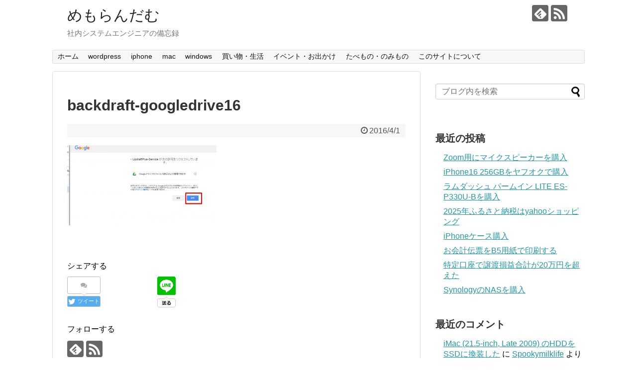

--- FILE ---
content_type: text/html; charset=UTF-8
request_url: https://memordm.com/backdraft-googledrive16/
body_size: 15492
content:
<!DOCTYPE html>
<html lang="ja">
<head>
<meta charset="UTF-8">
  <meta name="viewport" content="width=1280, maximum-scale=1, user-scalable=yes">
<link rel="alternate" type="application/rss+xml" title="めもらんだむ RSS Feed" href="https://memordm.com/feed/" />
<link rel="pingback" href="https://memordm.com/xmlrpc.php" />
<meta name="robots" content="noindex,follow">
<meta name="description" content="" />
<!-- OGP -->
<meta property="og:type" content="article">
<meta property="og:description" content="">
<meta property="og:title" content="backdraft-googledrive16">
<meta property="og:url" content="https://memordm.com/backdraft-googledrive16/">
<meta property="og:image" content="https://memordm.com/wp-content/themes/simplicity2-child/images/og-image.jpg">
<meta property="og:site_name" content="めもらんだむ">
<meta property="og:locale" content="ja_JP">
<!-- /OGP -->
<!-- Twitter Card -->
<meta name="twitter:card" content="summary">
<meta name="twitter:description" content="">
<meta name="twitter:title" content="backdraft-googledrive16">
<meta name="twitter:url" content="https://memordm.com/backdraft-googledrive16/">
<meta name="twitter:image" content="https://memordm.com/wp-content/themes/simplicity2-child/images/og-image.jpg">
<meta name="twitter:domain" content="memordm.com">
<!-- /Twitter Card -->


<script src="https://yubinbango.github.io/yubinbango/yubinbango.js" charset="UTF-8"></script><title>backdraft-googledrive16</title>
<meta name='robots' content='max-image-preview:large' />
<link rel="alternate" type="application/rss+xml" title="めもらんだむ &raquo; フィード" href="https://memordm.com/feed/" />
<link rel="alternate" type="application/rss+xml" title="めもらんだむ &raquo; コメントフィード" href="https://memordm.com/comments/feed/" />
<link rel="alternate" type="application/rss+xml" title="めもらんだむ &raquo; backdraft-googledrive16 のコメントのフィード" href="https://memordm.com/feed/?attachment_id=495" />
<link rel="alternate" title="oEmbed (JSON)" type="application/json+oembed" href="https://memordm.com/wp-json/oembed/1.0/embed?url=https%3A%2F%2Fmemordm.com%2Fbackdraft-googledrive16%2F" />
<link rel="alternate" title="oEmbed (XML)" type="text/xml+oembed" href="https://memordm.com/wp-json/oembed/1.0/embed?url=https%3A%2F%2Fmemordm.com%2Fbackdraft-googledrive16%2F&#038;format=xml" />
		<!-- This site uses the Google Analytics by ExactMetrics plugin v8.11.1 - Using Analytics tracking - https://www.exactmetrics.com/ -->
		<!-- Note: ExactMetrics is not currently configured on this site. The site owner needs to authenticate with Google Analytics in the ExactMetrics settings panel. -->
					<!-- No tracking code set -->
				<!-- / Google Analytics by ExactMetrics -->
		<style id='wp-img-auto-sizes-contain-inline-css' type='text/css'>
img:is([sizes=auto i],[sizes^="auto," i]){contain-intrinsic-size:3000px 1500px}
/*# sourceURL=wp-img-auto-sizes-contain-inline-css */
</style>
<link rel='stylesheet' id='simplicity-style-css' href='https://memordm.com/wp-content/themes/simplicity2/style.css?ver=6.9&#038;fver=20230304062922' type='text/css' media='all' />
<link rel='stylesheet' id='responsive-style-css' href='https://memordm.com/wp-content/themes/simplicity2/css/responsive-pc.css?ver=6.9&#038;fver=20230304062925' type='text/css' media='all' />
<link rel='stylesheet' id='font-awesome-style-css' href='https://memordm.com/wp-content/themes/simplicity2/webfonts/css/font-awesome.min.css?ver=6.9&#038;fver=20230304062942' type='text/css' media='all' />
<link rel='stylesheet' id='icomoon-style-css' href='https://memordm.com/wp-content/themes/simplicity2/webfonts/icomoon/style.css?ver=6.9&#038;fver=20230304062942' type='text/css' media='all' />
<link rel='stylesheet' id='extension-style-css' href='https://memordm.com/wp-content/themes/simplicity2/css/extension.css?ver=6.9&#038;fver=20230304062925' type='text/css' media='all' />
<style id='extension-style-inline-css' type='text/css'>
@media screen and (max-width:639px){.article br{display:block}}
/*# sourceURL=extension-style-inline-css */
</style>
<link rel='stylesheet' id='child-style-css' href='https://memordm.com/wp-content/themes/simplicity2-child/style.css?ver=6.9&#038;fver=20181228051948' type='text/css' media='all' />
<link rel='stylesheet' id='print-style-css' href='https://memordm.com/wp-content/themes/simplicity2/css/print.css?ver=6.9&#038;fver=20230304062925' type='text/css' media='print' />
<link rel='stylesheet' id='sns-twitter-type-style-css' href='https://memordm.com/wp-content/themes/simplicity2/css/sns-twitter-type.css?ver=6.9&#038;fver=20230304062925' type='text/css' media='all' />
<style id='wp-emoji-styles-inline-css' type='text/css'>

	img.wp-smiley, img.emoji {
		display: inline !important;
		border: none !important;
		box-shadow: none !important;
		height: 1em !important;
		width: 1em !important;
		margin: 0 0.07em !important;
		vertical-align: -0.1em !important;
		background: none !important;
		padding: 0 !important;
	}
/*# sourceURL=wp-emoji-styles-inline-css */
</style>
<style id='wp-block-library-inline-css' type='text/css'>
:root{--wp-block-synced-color:#7a00df;--wp-block-synced-color--rgb:122,0,223;--wp-bound-block-color:var(--wp-block-synced-color);--wp-editor-canvas-background:#ddd;--wp-admin-theme-color:#007cba;--wp-admin-theme-color--rgb:0,124,186;--wp-admin-theme-color-darker-10:#006ba1;--wp-admin-theme-color-darker-10--rgb:0,107,160.5;--wp-admin-theme-color-darker-20:#005a87;--wp-admin-theme-color-darker-20--rgb:0,90,135;--wp-admin-border-width-focus:2px}@media (min-resolution:192dpi){:root{--wp-admin-border-width-focus:1.5px}}.wp-element-button{cursor:pointer}:root .has-very-light-gray-background-color{background-color:#eee}:root .has-very-dark-gray-background-color{background-color:#313131}:root .has-very-light-gray-color{color:#eee}:root .has-very-dark-gray-color{color:#313131}:root .has-vivid-green-cyan-to-vivid-cyan-blue-gradient-background{background:linear-gradient(135deg,#00d084,#0693e3)}:root .has-purple-crush-gradient-background{background:linear-gradient(135deg,#34e2e4,#4721fb 50%,#ab1dfe)}:root .has-hazy-dawn-gradient-background{background:linear-gradient(135deg,#faaca8,#dad0ec)}:root .has-subdued-olive-gradient-background{background:linear-gradient(135deg,#fafae1,#67a671)}:root .has-atomic-cream-gradient-background{background:linear-gradient(135deg,#fdd79a,#004a59)}:root .has-nightshade-gradient-background{background:linear-gradient(135deg,#330968,#31cdcf)}:root .has-midnight-gradient-background{background:linear-gradient(135deg,#020381,#2874fc)}:root{--wp--preset--font-size--normal:16px;--wp--preset--font-size--huge:42px}.has-regular-font-size{font-size:1em}.has-larger-font-size{font-size:2.625em}.has-normal-font-size{font-size:var(--wp--preset--font-size--normal)}.has-huge-font-size{font-size:var(--wp--preset--font-size--huge)}.has-text-align-center{text-align:center}.has-text-align-left{text-align:left}.has-text-align-right{text-align:right}.has-fit-text{white-space:nowrap!important}#end-resizable-editor-section{display:none}.aligncenter{clear:both}.items-justified-left{justify-content:flex-start}.items-justified-center{justify-content:center}.items-justified-right{justify-content:flex-end}.items-justified-space-between{justify-content:space-between}.screen-reader-text{border:0;clip-path:inset(50%);height:1px;margin:-1px;overflow:hidden;padding:0;position:absolute;width:1px;word-wrap:normal!important}.screen-reader-text:focus{background-color:#ddd;clip-path:none;color:#444;display:block;font-size:1em;height:auto;left:5px;line-height:normal;padding:15px 23px 14px;text-decoration:none;top:5px;width:auto;z-index:100000}html :where(.has-border-color){border-style:solid}html :where([style*=border-top-color]){border-top-style:solid}html :where([style*=border-right-color]){border-right-style:solid}html :where([style*=border-bottom-color]){border-bottom-style:solid}html :where([style*=border-left-color]){border-left-style:solid}html :where([style*=border-width]){border-style:solid}html :where([style*=border-top-width]){border-top-style:solid}html :where([style*=border-right-width]){border-right-style:solid}html :where([style*=border-bottom-width]){border-bottom-style:solid}html :where([style*=border-left-width]){border-left-style:solid}html :where(img[class*=wp-image-]){height:auto;max-width:100%}:where(figure){margin:0 0 1em}html :where(.is-position-sticky){--wp-admin--admin-bar--position-offset:var(--wp-admin--admin-bar--height,0px)}@media screen and (max-width:600px){html :where(.is-position-sticky){--wp-admin--admin-bar--position-offset:0px}}

/*# sourceURL=wp-block-library-inline-css */
</style><style id='global-styles-inline-css' type='text/css'>
:root{--wp--preset--aspect-ratio--square: 1;--wp--preset--aspect-ratio--4-3: 4/3;--wp--preset--aspect-ratio--3-4: 3/4;--wp--preset--aspect-ratio--3-2: 3/2;--wp--preset--aspect-ratio--2-3: 2/3;--wp--preset--aspect-ratio--16-9: 16/9;--wp--preset--aspect-ratio--9-16: 9/16;--wp--preset--color--black: #000000;--wp--preset--color--cyan-bluish-gray: #abb8c3;--wp--preset--color--white: #ffffff;--wp--preset--color--pale-pink: #f78da7;--wp--preset--color--vivid-red: #cf2e2e;--wp--preset--color--luminous-vivid-orange: #ff6900;--wp--preset--color--luminous-vivid-amber: #fcb900;--wp--preset--color--light-green-cyan: #7bdcb5;--wp--preset--color--vivid-green-cyan: #00d084;--wp--preset--color--pale-cyan-blue: #8ed1fc;--wp--preset--color--vivid-cyan-blue: #0693e3;--wp--preset--color--vivid-purple: #9b51e0;--wp--preset--gradient--vivid-cyan-blue-to-vivid-purple: linear-gradient(135deg,rgb(6,147,227) 0%,rgb(155,81,224) 100%);--wp--preset--gradient--light-green-cyan-to-vivid-green-cyan: linear-gradient(135deg,rgb(122,220,180) 0%,rgb(0,208,130) 100%);--wp--preset--gradient--luminous-vivid-amber-to-luminous-vivid-orange: linear-gradient(135deg,rgb(252,185,0) 0%,rgb(255,105,0) 100%);--wp--preset--gradient--luminous-vivid-orange-to-vivid-red: linear-gradient(135deg,rgb(255,105,0) 0%,rgb(207,46,46) 100%);--wp--preset--gradient--very-light-gray-to-cyan-bluish-gray: linear-gradient(135deg,rgb(238,238,238) 0%,rgb(169,184,195) 100%);--wp--preset--gradient--cool-to-warm-spectrum: linear-gradient(135deg,rgb(74,234,220) 0%,rgb(151,120,209) 20%,rgb(207,42,186) 40%,rgb(238,44,130) 60%,rgb(251,105,98) 80%,rgb(254,248,76) 100%);--wp--preset--gradient--blush-light-purple: linear-gradient(135deg,rgb(255,206,236) 0%,rgb(152,150,240) 100%);--wp--preset--gradient--blush-bordeaux: linear-gradient(135deg,rgb(254,205,165) 0%,rgb(254,45,45) 50%,rgb(107,0,62) 100%);--wp--preset--gradient--luminous-dusk: linear-gradient(135deg,rgb(255,203,112) 0%,rgb(199,81,192) 50%,rgb(65,88,208) 100%);--wp--preset--gradient--pale-ocean: linear-gradient(135deg,rgb(255,245,203) 0%,rgb(182,227,212) 50%,rgb(51,167,181) 100%);--wp--preset--gradient--electric-grass: linear-gradient(135deg,rgb(202,248,128) 0%,rgb(113,206,126) 100%);--wp--preset--gradient--midnight: linear-gradient(135deg,rgb(2,3,129) 0%,rgb(40,116,252) 100%);--wp--preset--font-size--small: 13px;--wp--preset--font-size--medium: 20px;--wp--preset--font-size--large: 36px;--wp--preset--font-size--x-large: 42px;--wp--preset--spacing--20: 0.44rem;--wp--preset--spacing--30: 0.67rem;--wp--preset--spacing--40: 1rem;--wp--preset--spacing--50: 1.5rem;--wp--preset--spacing--60: 2.25rem;--wp--preset--spacing--70: 3.38rem;--wp--preset--spacing--80: 5.06rem;--wp--preset--shadow--natural: 6px 6px 9px rgba(0, 0, 0, 0.2);--wp--preset--shadow--deep: 12px 12px 50px rgba(0, 0, 0, 0.4);--wp--preset--shadow--sharp: 6px 6px 0px rgba(0, 0, 0, 0.2);--wp--preset--shadow--outlined: 6px 6px 0px -3px rgb(255, 255, 255), 6px 6px rgb(0, 0, 0);--wp--preset--shadow--crisp: 6px 6px 0px rgb(0, 0, 0);}:where(.is-layout-flex){gap: 0.5em;}:where(.is-layout-grid){gap: 0.5em;}body .is-layout-flex{display: flex;}.is-layout-flex{flex-wrap: wrap;align-items: center;}.is-layout-flex > :is(*, div){margin: 0;}body .is-layout-grid{display: grid;}.is-layout-grid > :is(*, div){margin: 0;}:where(.wp-block-columns.is-layout-flex){gap: 2em;}:where(.wp-block-columns.is-layout-grid){gap: 2em;}:where(.wp-block-post-template.is-layout-flex){gap: 1.25em;}:where(.wp-block-post-template.is-layout-grid){gap: 1.25em;}.has-black-color{color: var(--wp--preset--color--black) !important;}.has-cyan-bluish-gray-color{color: var(--wp--preset--color--cyan-bluish-gray) !important;}.has-white-color{color: var(--wp--preset--color--white) !important;}.has-pale-pink-color{color: var(--wp--preset--color--pale-pink) !important;}.has-vivid-red-color{color: var(--wp--preset--color--vivid-red) !important;}.has-luminous-vivid-orange-color{color: var(--wp--preset--color--luminous-vivid-orange) !important;}.has-luminous-vivid-amber-color{color: var(--wp--preset--color--luminous-vivid-amber) !important;}.has-light-green-cyan-color{color: var(--wp--preset--color--light-green-cyan) !important;}.has-vivid-green-cyan-color{color: var(--wp--preset--color--vivid-green-cyan) !important;}.has-pale-cyan-blue-color{color: var(--wp--preset--color--pale-cyan-blue) !important;}.has-vivid-cyan-blue-color{color: var(--wp--preset--color--vivid-cyan-blue) !important;}.has-vivid-purple-color{color: var(--wp--preset--color--vivid-purple) !important;}.has-black-background-color{background-color: var(--wp--preset--color--black) !important;}.has-cyan-bluish-gray-background-color{background-color: var(--wp--preset--color--cyan-bluish-gray) !important;}.has-white-background-color{background-color: var(--wp--preset--color--white) !important;}.has-pale-pink-background-color{background-color: var(--wp--preset--color--pale-pink) !important;}.has-vivid-red-background-color{background-color: var(--wp--preset--color--vivid-red) !important;}.has-luminous-vivid-orange-background-color{background-color: var(--wp--preset--color--luminous-vivid-orange) !important;}.has-luminous-vivid-amber-background-color{background-color: var(--wp--preset--color--luminous-vivid-amber) !important;}.has-light-green-cyan-background-color{background-color: var(--wp--preset--color--light-green-cyan) !important;}.has-vivid-green-cyan-background-color{background-color: var(--wp--preset--color--vivid-green-cyan) !important;}.has-pale-cyan-blue-background-color{background-color: var(--wp--preset--color--pale-cyan-blue) !important;}.has-vivid-cyan-blue-background-color{background-color: var(--wp--preset--color--vivid-cyan-blue) !important;}.has-vivid-purple-background-color{background-color: var(--wp--preset--color--vivid-purple) !important;}.has-black-border-color{border-color: var(--wp--preset--color--black) !important;}.has-cyan-bluish-gray-border-color{border-color: var(--wp--preset--color--cyan-bluish-gray) !important;}.has-white-border-color{border-color: var(--wp--preset--color--white) !important;}.has-pale-pink-border-color{border-color: var(--wp--preset--color--pale-pink) !important;}.has-vivid-red-border-color{border-color: var(--wp--preset--color--vivid-red) !important;}.has-luminous-vivid-orange-border-color{border-color: var(--wp--preset--color--luminous-vivid-orange) !important;}.has-luminous-vivid-amber-border-color{border-color: var(--wp--preset--color--luminous-vivid-amber) !important;}.has-light-green-cyan-border-color{border-color: var(--wp--preset--color--light-green-cyan) !important;}.has-vivid-green-cyan-border-color{border-color: var(--wp--preset--color--vivid-green-cyan) !important;}.has-pale-cyan-blue-border-color{border-color: var(--wp--preset--color--pale-cyan-blue) !important;}.has-vivid-cyan-blue-border-color{border-color: var(--wp--preset--color--vivid-cyan-blue) !important;}.has-vivid-purple-border-color{border-color: var(--wp--preset--color--vivid-purple) !important;}.has-vivid-cyan-blue-to-vivid-purple-gradient-background{background: var(--wp--preset--gradient--vivid-cyan-blue-to-vivid-purple) !important;}.has-light-green-cyan-to-vivid-green-cyan-gradient-background{background: var(--wp--preset--gradient--light-green-cyan-to-vivid-green-cyan) !important;}.has-luminous-vivid-amber-to-luminous-vivid-orange-gradient-background{background: var(--wp--preset--gradient--luminous-vivid-amber-to-luminous-vivid-orange) !important;}.has-luminous-vivid-orange-to-vivid-red-gradient-background{background: var(--wp--preset--gradient--luminous-vivid-orange-to-vivid-red) !important;}.has-very-light-gray-to-cyan-bluish-gray-gradient-background{background: var(--wp--preset--gradient--very-light-gray-to-cyan-bluish-gray) !important;}.has-cool-to-warm-spectrum-gradient-background{background: var(--wp--preset--gradient--cool-to-warm-spectrum) !important;}.has-blush-light-purple-gradient-background{background: var(--wp--preset--gradient--blush-light-purple) !important;}.has-blush-bordeaux-gradient-background{background: var(--wp--preset--gradient--blush-bordeaux) !important;}.has-luminous-dusk-gradient-background{background: var(--wp--preset--gradient--luminous-dusk) !important;}.has-pale-ocean-gradient-background{background: var(--wp--preset--gradient--pale-ocean) !important;}.has-electric-grass-gradient-background{background: var(--wp--preset--gradient--electric-grass) !important;}.has-midnight-gradient-background{background: var(--wp--preset--gradient--midnight) !important;}.has-small-font-size{font-size: var(--wp--preset--font-size--small) !important;}.has-medium-font-size{font-size: var(--wp--preset--font-size--medium) !important;}.has-large-font-size{font-size: var(--wp--preset--font-size--large) !important;}.has-x-large-font-size{font-size: var(--wp--preset--font-size--x-large) !important;}
/*# sourceURL=global-styles-inline-css */
</style>

<style id='classic-theme-styles-inline-css' type='text/css'>
/*! This file is auto-generated */
.wp-block-button__link{color:#fff;background-color:#32373c;border-radius:9999px;box-shadow:none;text-decoration:none;padding:calc(.667em + 2px) calc(1.333em + 2px);font-size:1.125em}.wp-block-file__button{background:#32373c;color:#fff;text-decoration:none}
/*# sourceURL=/wp-includes/css/classic-themes.min.css */
</style>
<link rel='stylesheet' id='contact-form-7-css' href='https://memordm.com/wp-content/plugins/contact-form-7/includes/css/styles.css?ver=6.1.4&#038;fver=20260113040352' type='text/css' media='all' />
<link rel='stylesheet' id='swpm.common-css' href='https://memordm.com/wp-content/plugins/simple-membership/css/swpm.common.css?ver=4.6.9&#038;fver=20260113040407' type='text/css' media='all' />
<link rel='stylesheet' id='whats-new-style-css' href='https://memordm.com/wp-content/plugins/whats-new-genarator/whats-new.css?ver=2.0.2&#038;fver=20181228051936' type='text/css' media='all' />
<link rel='stylesheet' id='wp-v-icons-css-css' href='https://memordm.com/wp-content/plugins/wp-visual-icon-fonts/css/wpvi-fa4.css?ver=6.9&#038;fver=20181228052058' type='text/css' media='all' />
<script type="text/javascript" src="https://memordm.com/wp-includes/js/jquery/jquery.min.js?ver=3.7.1" id="jquery-core-js"></script>
<script type="text/javascript" src="https://memordm.com/wp-includes/js/jquery/jquery-migrate.min.js?ver=3.4.1" id="jquery-migrate-js"></script>
<link rel="canonical" href="https://memordm.com/backdraft-googledrive16/" />
<link rel='shortlink' href='https://memordm.com/?p=495' />

<link rel="stylesheet" href="https://memordm.com/wp-content/plugins/count-per-day/counter.css" type="text/css" />
<style type="text/css">.recentcomments a{display:inline !important;padding:0 !important;margin:0 !important;}</style><!-- Google Analytics -->
<script>
  (function(i,s,o,g,r,a,m){i['GoogleAnalyticsObject']=r;i[r]=i[r]||function(){
  (i[r].q=i[r].q||[]).push(arguments)},i[r].l=1*new Date();a=s.createElement(o),
  m=s.getElementsByTagName(o)[0];a.async=1;a.src=g;m.parentNode.insertBefore(a,m)
  })(window,document,'script','//www.google-analytics.com/analytics.js','ga');

  ga('create', 'UA-74491296-1', 'auto');
    ga('send', 'pageview');
</script>
<!-- /Google Analytics -->
</head>
  <body class="attachment wp-singular attachment-template-default single single-attachment postid-495 attachmentid-495 attachment-png wp-theme-simplicity2 wp-child-theme-simplicity2-child" itemscope itemtype="https://schema.org/WebPage">
    <div id="container">

      <!-- header -->
      <header itemscope itemtype="https://schema.org/WPHeader">
        <div id="header" class="clearfix">
          <div id="header-in">

                        <div id="h-top">
              <!-- モバイルメニュー表示用のボタン -->
<div id="mobile-menu">
  <a id="mobile-menu-toggle" href="#"><span class="fa fa-bars fa-2x"></span></a>
</div>

              <div class="alignleft top-title-catchphrase">
                <!-- サイトのタイトル -->
<p id="site-title" itemscope itemtype="https://schema.org/Organization">
  <a href="https://memordm.com/">めもらんだむ</a></p>
<!-- サイトの概要 -->
<p id="site-description">
  社内システムエンジニアの備忘録</p>
              </div>

              <div class="alignright top-sns-follows">
                                <!-- SNSページ -->
<div class="sns-pages">
<p class="sns-follow-msg">フォローする</p>
<ul class="snsp">
<li class="feedly-page"><a href="//feedly.com/i/discover/sources/search/feed/https%3A%2F%2Fmemordm.com" target="blank" title="feedlyで更新情報を購読" rel="nofollow"><span class="icon-feedly-logo"></span></a></li><li class="rss-page"><a href="https://memordm.com/feed/" target="_blank" title="RSSで更新情報をフォロー" rel="nofollow"><span class="icon-rss-logo"></span></a></li>  </ul>
</div>
                              </div>

            </div><!-- /#h-top -->
          </div><!-- /#header-in -->
        </div><!-- /#header -->
      </header>

      <!-- Navigation -->
<nav itemscope itemtype="https://schema.org/SiteNavigationElement">
  <div id="navi">
      	<div id="navi-in">
      <div class="menu-menu1-container"><ul id="menu-menu1" class="menu"><li id="menu-item-1039" class="menu-item menu-item-type-custom menu-item-object-custom menu-item-home menu-item-1039"><a href="https://memordm.com">ホーム</a></li>
<li id="menu-item-1031" class="menu-item menu-item-type-taxonomy menu-item-object-category menu-item-1031"><a href="https://memordm.com/category/wordpress/">wordpress</a></li>
<li id="menu-item-1032" class="menu-item menu-item-type-taxonomy menu-item-object-category menu-item-1032"><a href="https://memordm.com/category/iphone/">iphone</a></li>
<li id="menu-item-1033" class="menu-item menu-item-type-taxonomy menu-item-object-category menu-item-1033"><a href="https://memordm.com/category/mac/">mac</a></li>
<li id="menu-item-1034" class="menu-item menu-item-type-taxonomy menu-item-object-category menu-item-1034"><a href="https://memordm.com/category/windows/">windows</a></li>
<li id="menu-item-1035" class="menu-item menu-item-type-taxonomy menu-item-object-category menu-item-1035"><a href="https://memordm.com/category/shopping/">買い物・生活</a></li>
<li id="menu-item-1036" class="menu-item menu-item-type-taxonomy menu-item-object-category menu-item-1036"><a href="https://memordm.com/category/event/">イベント・お出かけ</a></li>
<li id="menu-item-1037" class="menu-item menu-item-type-taxonomy menu-item-object-category menu-item-1037"><a href="https://memordm.com/category/food/">たべもの・のみもの</a></li>
<li id="menu-item-1038" class="menu-item menu-item-type-post_type menu-item-object-post menu-item-1038"><a href="https://memordm.com/about/">このサイトについて</a></li>
</ul></div>    </div><!-- /#navi-in -->
  </div><!-- /#navi -->
</nav>
<!-- /Navigation -->
      <!-- 本体部分 -->
      <div id="body">
        <div id="body-in" class="cf">

          
          <!-- main -->
          <main itemscope itemprop="mainContentOfPage">
            <div id="main" itemscope itemtype="https://schema.org/Blog">
  
    <div id="post-495" class="post-495 attachment type-attachment status-inherit hentry">
  <article class="article">
  
  
  <header>
    <h1 class="entry-title">backdraft-googledrive16</h1>


    
    <p class="post-meta">
            <span class="post-date"><span class="fa fa-clock-o fa-fw"></span><time class="entry-date date published updated" datetime="2016-04-01T15:58:46+09:00">2016/4/1</time></span>
    
      
      
      
      
      
      
    </p>

    
    
    
      </header>

  
  <div id="the-content" class="entry-content">
  <p class="attachment"><a href='https://memordm.com/wp-content/uploads/2016/04/backdraft-googledrive16.png'><img decoding="async" width="300" height="161" src="https://memordm.com/wp-content/uploads/2016/04/backdraft-googledrive16-300x161.png" class="attachment-medium size-medium" alt="" srcset="https://memordm.com/wp-content/uploads/2016/04/backdraft-googledrive16-300x161.png 300w, https://memordm.com/wp-content/uploads/2016/04/backdraft-googledrive16-768x411.png 768w, https://memordm.com/wp-content/uploads/2016/04/backdraft-googledrive16.png 923w" sizes="(max-width: 300px) 100vw, 300px" /></a></p>
  </div>

  <footer>
    <!-- ページリンク -->
    
    

    
    <div id="sns-group" class="sns-group sns-group-bottom">
    <div class="sns-buttons sns-buttons-pc">
    <p class="sns-share-msg">シェアする</p>
    <ul class="snsb clearfix">
    <li class="balloon-btn twitter-balloon-btn twitter-balloon-btn-defalt">
  <div class="balloon-btn-set">
    <div class="arrow-box">
      <a href="//twitter.com/search?q=https%3A%2F%2Fmemordm.com%2Fbackdraft-googledrive16%2F" target="blank" class="arrow-box-link twitter-arrow-box-link" rel="nofollow">
        <span class="social-count twitter-count"><span class="fa fa-comments"></span></span>
      </a>
    </div>
    <a href="https://twitter.com/intent/tweet?text=backdraft-googledrive16&amp;url=https%3A%2F%2Fmemordm.com%2Fbackdraft-googledrive16%2F" target="blank" class="balloon-btn-link twitter-balloon-btn-link twitter-balloon-btn-link-default" rel="nofollow">
      <span class="fa fa-twitter"></span>
              <span class="tweet-label">ツイート</span>
          </a>
  </div>
</li>
        <li class="facebook-btn"><div class="fb-like" data-href="https://memordm.com/backdraft-googledrive16/" data-layout="box_count" data-action="like" data-show-faces="false" data-share="true"></div></li>
                <li class="hatena-btn"> <a href="//b.hatena.ne.jp/entry/https://memordm.com/backdraft-googledrive16/" class="hatena-bookmark-button" data-hatena-bookmark-title="backdraft-googledrive16｜めもらんだむ" data-hatena-bookmark-layout="vertical-large"><img src="//b.st-hatena.com/images/entry-button/button-only.gif" alt="このエントリーをはてなブックマークに追加" style="border: none;" /></a><script type="text/javascript" src="//b.st-hatena.com/js/bookmark_button.js" async="async"></script>
    </li>
            <li class="pocket-btn"><a data-pocket-label="pocket" data-pocket-count="vertical" class="pocket-btn" data-lang="en"></a>
<script type="text/javascript">!function(d,i){if(!d.getElementById(i)){var j=d.createElement("script");j.id=i;j.src="//widgets.getpocket.com/v1/j/btn.js?v=1";var w=d.getElementById(i);d.body.appendChild(j);}}(document,"pocket-btn-js");</script>
    </li>
            <li class="line-btn">
      <a href="//timeline.line.me/social-plugin/share?url=https%3A%2F%2Fmemordm.com%2Fbackdraft-googledrive16%2F" target="blank" class="line-btn-link" rel="nofollow">
          <img src="https://memordm.com/wp-content/themes/simplicity2/images/line-btn.png" alt="" class="line-btn-img"><img src="https://memordm.com/wp-content/themes/simplicity2/images/line-btn-mini.png" alt="" class="line-btn-img-mini">
        </a>
    </li>
                      </ul>
</div>

    <!-- SNSページ -->
<div class="sns-pages">
<p class="sns-follow-msg">フォローする</p>
<ul class="snsp">
<li class="feedly-page"><a href="//feedly.com/i/discover/sources/search/feed/https%3A%2F%2Fmemordm.com" target="blank" title="feedlyで更新情報を購読" rel="nofollow"><span class="icon-feedly-logo"></span></a></li><li class="rss-page"><a href="https://memordm.com/feed/" target="_blank" title="RSSで更新情報をフォロー" rel="nofollow"><span class="icon-rss-logo"></span></a></li>  </ul>
</div>
    </div>

    
    <p class="footer-post-meta">

            <span class="post-tag"></span>
      
      <span class="post-author vcard author"><span class="fa fa-user fa-fw"></span><span class="fn"><a href="https://memordm.com/author/mmrdm/">mmr</a>
</span></span>

      
          </p>
  </footer>
  </article><!-- .article -->
  </div><!-- .post -->

      <div id="under-entry-body">

            <aside id="related-entries">
        <h2>関連記事</h2>
            <p>記事は見つかりませんでした。</p>
  <br style="clear:both;">      </aside><!-- #related-entries -->
      


      
      
      <!-- post navigation -->
<div class="navigation">
  </div>
<!-- /post navigation -->
      <!-- comment area -->
<div id="comment-area">
	<aside>	<div id="respond" class="comment-respond">
		<h2 id="reply-title" class="comment-reply-title">コメントをどうぞ <small><a rel="nofollow" id="cancel-comment-reply-link" href="/backdraft-googledrive16/#respond" style="display:none;">コメントをキャンセル</a></small></h2><form action="https://memordm.com/wp-comments-post.php" method="post" id="commentform" class="comment-form"><p class="comment-notes"><span id="email-notes">メールアドレスが公開されることはありません。</span> <span class="required-field-message"><span class="required">※</span> が付いている欄は必須項目です</span></p><p class="comment-form-comment"><textarea id="comment" class="expanding" name="comment" cols="45" rows="8" aria-required="true" placeholder=""></textarea></p><p class="comment-form-author"><label for="author">名前 <span class="required">※</span></label> <input id="author" name="author" type="text" value="" size="30" maxlength="245" autocomplete="name" required="required" /></p>
<p class="comment-form-email"><label for="email">メール <span class="required">※</span></label> <input id="email" name="email" type="text" value="" size="30" maxlength="100" aria-describedby="email-notes" autocomplete="email" required="required" /></p>
<p class="comment-form-url"><label for="url">サイト</label> <input id="url" name="url" type="text" value="" size="30" maxlength="200" autocomplete="url" /></p>
<p class="form-submit"><input name="submit" type="submit" id="submit" class="submit" value="コメントを送信" /> <input type='hidden' name='comment_post_ID' value='495' id='comment_post_ID' />
<input type='hidden' name='comment_parent' id='comment_parent' value='0' />
</p><p style="display: none;"><input type="hidden" id="akismet_comment_nonce" name="akismet_comment_nonce" value="1e5deaf7b5" /></p><p style="display: none !important;" class="akismet-fields-container" data-prefix="ak_"><label>&#916;<textarea name="ak_hp_textarea" cols="45" rows="8" maxlength="100"></textarea></label><input type="hidden" id="ak_js_1" name="ak_js" value="125"/><script>document.getElementById( "ak_js_1" ).setAttribute( "value", ( new Date() ).getTime() );</script></p></form>	</div><!-- #respond -->
	</aside></div>
<!-- /comment area -->      </div>
    
            </div><!-- /#main -->
          </main>
        <!-- sidebar -->
<div id="sidebar" class="sidebar nwa" role="complementary">
    
  <div id="sidebar-widget">
  <!-- ウイジェット -->
    <aside id="search-2" class="widget widget_search"><form method="get" id="searchform" action="https://memordm.com/">
	<input type="text" placeholder="ブログ内を検索" name="s" id="s">
	<input type="submit" id="searchsubmit" value="">
</form></aside>
		<aside id="recent-posts-2" class="widget widget_recent_entries">
		<h3 class="widget_title sidebar_widget_title">最近の投稿</h3>
		<ul>
											<li>
					<a href="https://memordm.com/emeet/">Zoom用にマイクスピーカーを購入</a>
									</li>
											<li>
					<a href="https://memordm.com/iphone16-256gb/">iPhone16 256GBをヤフオクで購入</a>
									</li>
											<li>
					<a href="https://memordm.com/es-p330u-b/">ラムダッシュ パームイン LITE ES-P330U-Bを購入</a>
									</li>
											<li>
					<a href="https://memordm.com/2025furusato/">2025年ふるさと納税はyahooショッピング</a>
									</li>
											<li>
					<a href="https://memordm.com/iphonecase/">iPhoneケース購入</a>
									</li>
											<li>
					<a href="https://memordm.com/denpyo/">お会計伝票をB5用紙で印刷する</a>
									</li>
											<li>
					<a href="https://memordm.com/stock-investment/">特定口座で譲渡損益合計が20万円を超えた</a>
									</li>
											<li>
					<a href="https://memordm.com/synology-ds1525/">SynologyのNASを購入</a>
									</li>
					</ul>

		</aside><aside id="recent-comments-2" class="widget widget_recent_comments"><h3 class="widget_title sidebar_widget_title">最近のコメント</h3><ul id="recentcomments"><li class="recentcomments"><a href="https://memordm.com/imac-late-2009-ssd/#comment-39567">iMac (21.5-inch, Late 2009) のHDDをSSDに換装した</a> に <span class="comment-author-link"><a href="https://aspookymilklife.com" class="url" rel="ugc external nofollow">Spookymilklife</a></span> より</li><li class="recentcomments"><a href="https://memordm.com/e200ha-windows10-22h2/#comment-21857">ASUS VivoBook E200HA をwindows10 22h2でクリーンインストールした</a> に <span class="comment-author-link">mmr</span> より</li><li class="recentcomments"><a href="https://memordm.com/e200ha-windows10-22h2/#comment-21832">ASUS VivoBook E200HA をwindows10 22h2でクリーンインストールした</a> に <span class="comment-author-link">neruson</span> より</li><li class="recentcomments"><a href="https://memordm.com/amazon-music/#comment-9881">アマゾンデジタルミュージックの曲が買えないときは「国/地域設定」をする</a> に <span class="comment-author-link">けー</span> より</li><li class="recentcomments"><a href="https://memordm.com/amazon-music/#comment-7393">アマゾンデジタルミュージックの曲が買えないときは「国/地域設定」をする</a> に <span class="comment-author-link">mmr</span> より</li></ul></aside><aside id="archives-2" class="widget widget_archive"><h3 class="widget_title sidebar_widget_title">アーカイブ</h3>
			<ul>
					<li><a href='https://memordm.com/2025/10/'>2025年10月</a>&nbsp;(3)</li>
	<li><a href='https://memordm.com/2025/09/'>2025年9月</a>&nbsp;(3)</li>
	<li><a href='https://memordm.com/2025/08/'>2025年8月</a>&nbsp;(2)</li>
	<li><a href='https://memordm.com/2025/06/'>2025年6月</a>&nbsp;(1)</li>
	<li><a href='https://memordm.com/2025/05/'>2025年5月</a>&nbsp;(3)</li>
	<li><a href='https://memordm.com/2025/03/'>2025年3月</a>&nbsp;(2)</li>
	<li><a href='https://memordm.com/2025/01/'>2025年1月</a>&nbsp;(1)</li>
	<li><a href='https://memordm.com/2024/12/'>2024年12月</a>&nbsp;(2)</li>
	<li><a href='https://memordm.com/2024/11/'>2024年11月</a>&nbsp;(1)</li>
	<li><a href='https://memordm.com/2024/10/'>2024年10月</a>&nbsp;(1)</li>
	<li><a href='https://memordm.com/2024/09/'>2024年9月</a>&nbsp;(1)</li>
	<li><a href='https://memordm.com/2024/07/'>2024年7月</a>&nbsp;(4)</li>
	<li><a href='https://memordm.com/2024/06/'>2024年6月</a>&nbsp;(3)</li>
	<li><a href='https://memordm.com/2024/03/'>2024年3月</a>&nbsp;(2)</li>
	<li><a href='https://memordm.com/2024/02/'>2024年2月</a>&nbsp;(1)</li>
	<li><a href='https://memordm.com/2024/01/'>2024年1月</a>&nbsp;(1)</li>
	<li><a href='https://memordm.com/2023/11/'>2023年11月</a>&nbsp;(1)</li>
	<li><a href='https://memordm.com/2023/10/'>2023年10月</a>&nbsp;(2)</li>
	<li><a href='https://memordm.com/2023/09/'>2023年9月</a>&nbsp;(1)</li>
	<li><a href='https://memordm.com/2023/08/'>2023年8月</a>&nbsp;(1)</li>
	<li><a href='https://memordm.com/2023/07/'>2023年7月</a>&nbsp;(1)</li>
	<li><a href='https://memordm.com/2023/06/'>2023年6月</a>&nbsp;(1)</li>
	<li><a href='https://memordm.com/2023/04/'>2023年4月</a>&nbsp;(2)</li>
	<li><a href='https://memordm.com/2023/03/'>2023年3月</a>&nbsp;(7)</li>
	<li><a href='https://memordm.com/2023/02/'>2023年2月</a>&nbsp;(1)</li>
	<li><a href='https://memordm.com/2022/11/'>2022年11月</a>&nbsp;(1)</li>
	<li><a href='https://memordm.com/2022/09/'>2022年9月</a>&nbsp;(1)</li>
	<li><a href='https://memordm.com/2022/06/'>2022年6月</a>&nbsp;(1)</li>
	<li><a href='https://memordm.com/2022/05/'>2022年5月</a>&nbsp;(1)</li>
	<li><a href='https://memordm.com/2022/04/'>2022年4月</a>&nbsp;(2)</li>
	<li><a href='https://memordm.com/2022/03/'>2022年3月</a>&nbsp;(4)</li>
	<li><a href='https://memordm.com/2022/02/'>2022年2月</a>&nbsp;(1)</li>
	<li><a href='https://memordm.com/2022/01/'>2022年1月</a>&nbsp;(2)</li>
	<li><a href='https://memordm.com/2021/12/'>2021年12月</a>&nbsp;(2)</li>
	<li><a href='https://memordm.com/2021/10/'>2021年10月</a>&nbsp;(3)</li>
	<li><a href='https://memordm.com/2021/09/'>2021年9月</a>&nbsp;(1)</li>
	<li><a href='https://memordm.com/2021/08/'>2021年8月</a>&nbsp;(3)</li>
	<li><a href='https://memordm.com/2021/06/'>2021年6月</a>&nbsp;(2)</li>
	<li><a href='https://memordm.com/2021/03/'>2021年3月</a>&nbsp;(1)</li>
	<li><a href='https://memordm.com/2021/02/'>2021年2月</a>&nbsp;(3)</li>
	<li><a href='https://memordm.com/2021/01/'>2021年1月</a>&nbsp;(5)</li>
	<li><a href='https://memordm.com/2020/08/'>2020年8月</a>&nbsp;(1)</li>
	<li><a href='https://memordm.com/2020/06/'>2020年6月</a>&nbsp;(2)</li>
	<li><a href='https://memordm.com/2020/05/'>2020年5月</a>&nbsp;(1)</li>
	<li><a href='https://memordm.com/2020/04/'>2020年4月</a>&nbsp;(4)</li>
	<li><a href='https://memordm.com/2020/01/'>2020年1月</a>&nbsp;(2)</li>
	<li><a href='https://memordm.com/2019/11/'>2019年11月</a>&nbsp;(3)</li>
	<li><a href='https://memordm.com/2019/10/'>2019年10月</a>&nbsp;(2)</li>
	<li><a href='https://memordm.com/2019/09/'>2019年9月</a>&nbsp;(1)</li>
	<li><a href='https://memordm.com/2019/08/'>2019年8月</a>&nbsp;(4)</li>
	<li><a href='https://memordm.com/2019/07/'>2019年7月</a>&nbsp;(1)</li>
	<li><a href='https://memordm.com/2019/06/'>2019年6月</a>&nbsp;(2)</li>
	<li><a href='https://memordm.com/2019/05/'>2019年5月</a>&nbsp;(3)</li>
	<li><a href='https://memordm.com/2019/04/'>2019年4月</a>&nbsp;(1)</li>
	<li><a href='https://memordm.com/2019/03/'>2019年3月</a>&nbsp;(1)</li>
	<li><a href='https://memordm.com/2018/12/'>2018年12月</a>&nbsp;(5)</li>
	<li><a href='https://memordm.com/2018/11/'>2018年11月</a>&nbsp;(3)</li>
	<li><a href='https://memordm.com/2018/09/'>2018年9月</a>&nbsp;(2)</li>
	<li><a href='https://memordm.com/2018/08/'>2018年8月</a>&nbsp;(1)</li>
	<li><a href='https://memordm.com/2018/07/'>2018年7月</a>&nbsp;(1)</li>
	<li><a href='https://memordm.com/2018/06/'>2018年6月</a>&nbsp;(3)</li>
	<li><a href='https://memordm.com/2018/05/'>2018年5月</a>&nbsp;(6)</li>
	<li><a href='https://memordm.com/2018/04/'>2018年4月</a>&nbsp;(3)</li>
	<li><a href='https://memordm.com/2018/03/'>2018年3月</a>&nbsp;(6)</li>
	<li><a href='https://memordm.com/2018/02/'>2018年2月</a>&nbsp;(3)</li>
	<li><a href='https://memordm.com/2018/01/'>2018年1月</a>&nbsp;(3)</li>
	<li><a href='https://memordm.com/2017/12/'>2017年12月</a>&nbsp;(3)</li>
	<li><a href='https://memordm.com/2017/11/'>2017年11月</a>&nbsp;(5)</li>
	<li><a href='https://memordm.com/2017/10/'>2017年10月</a>&nbsp;(3)</li>
	<li><a href='https://memordm.com/2017/09/'>2017年9月</a>&nbsp;(3)</li>
	<li><a href='https://memordm.com/2017/08/'>2017年8月</a>&nbsp;(2)</li>
	<li><a href='https://memordm.com/2017/07/'>2017年7月</a>&nbsp;(5)</li>
	<li><a href='https://memordm.com/2017/06/'>2017年6月</a>&nbsp;(2)</li>
	<li><a href='https://memordm.com/2017/05/'>2017年5月</a>&nbsp;(5)</li>
	<li><a href='https://memordm.com/2017/04/'>2017年4月</a>&nbsp;(2)</li>
	<li><a href='https://memordm.com/2017/03/'>2017年3月</a>&nbsp;(5)</li>
	<li><a href='https://memordm.com/2017/02/'>2017年2月</a>&nbsp;(5)</li>
	<li><a href='https://memordm.com/2017/01/'>2017年1月</a>&nbsp;(3)</li>
	<li><a href='https://memordm.com/2016/12/'>2016年12月</a>&nbsp;(6)</li>
	<li><a href='https://memordm.com/2016/11/'>2016年11月</a>&nbsp;(5)</li>
	<li><a href='https://memordm.com/2016/10/'>2016年10月</a>&nbsp;(12)</li>
	<li><a href='https://memordm.com/2016/09/'>2016年9月</a>&nbsp;(3)</li>
	<li><a href='https://memordm.com/2016/08/'>2016年8月</a>&nbsp;(2)</li>
	<li><a href='https://memordm.com/2016/07/'>2016年7月</a>&nbsp;(5)</li>
	<li><a href='https://memordm.com/2016/06/'>2016年6月</a>&nbsp;(12)</li>
	<li><a href='https://memordm.com/2016/05/'>2016年5月</a>&nbsp;(4)</li>
	<li><a href='https://memordm.com/2016/04/'>2016年4月</a>&nbsp;(9)</li>
	<li><a href='https://memordm.com/2016/03/'>2016年3月</a>&nbsp;(29)</li>
			</ul>

			</aside><aside id="categories-2" class="widget widget_categories"><h3 class="widget_title sidebar_widget_title">カテゴリー</h3>
			<ul>
					<li class="cat-item cat-item-39"><a href="https://memordm.com/category/android/">android</a> (4)
</li>
	<li class="cat-item cat-item-2"><a href="https://memordm.com/category/apple/">apple</a> (24)
</li>
	<li class="cat-item cat-item-3"><a href="https://memordm.com/category/google/">google</a> (10)
</li>
	<li class="cat-item cat-item-4"><a href="https://memordm.com/category/iphone/">iphone</a> (34)
</li>
	<li class="cat-item cat-item-5"><a href="https://memordm.com/category/mac/">mac</a> (25)
</li>
	<li class="cat-item cat-item-6"><a href="https://memordm.com/category/windows/">windows</a> (25)
</li>
	<li class="cat-item cat-item-7"><a href="https://memordm.com/category/wordpress/">wordpress</a> (56)
</li>
	<li class="cat-item cat-item-8"><a href="https://memordm.com/category/food/">たべもの・のみもの</a> (12)
</li>
	<li class="cat-item cat-item-9"><a href="https://memordm.com/category/event/">イベント・お出かけ</a> (24)
</li>
	<li class="cat-item cat-item-43"><a href="https://memordm.com/category/%e6%a0%aa/">株</a> (1)
</li>
	<li class="cat-item cat-item-10"><a href="https://memordm.com/category/shopping/">買い物・生活</a> (89)
</li>
	<li class="cat-item cat-item-11"><a href="https://memordm.com/category/blog/">雑記</a> (1)
</li>
			</ul>

			</aside><aside id="tag_cloud-2" class="widget widget_tag_cloud"><h3 class="widget_title sidebar_widget_title">タグ</h3><div class="tagcloud"><a href="https://memordm.com/tag/bootstrap/" class="tag-cloud-link tag-link-16 tag-link-position-1" style="font-size: 8pt;" aria-label="bootstrap (1個の項目)">bootstrap</a>
<a href="https://memordm.com/tag/docomo/" class="tag-cloud-link tag-link-25 tag-link-position-2" style="font-size: 13.283018867925pt;" aria-label="docomo (4個の項目)">docomo</a>
<a href="https://memordm.com/tag/dpoint/" class="tag-cloud-link tag-link-36 tag-link-position-3" style="font-size: 8pt;" aria-label="dpoint (1個の項目)">dpoint</a>
<a href="https://memordm.com/tag/enfold/" class="tag-cloud-link tag-link-29 tag-link-position-4" style="font-size: 8pt;" aria-label="Enfold (1個の項目)">Enfold</a>
<a href="https://memordm.com/tag/firebird/" class="tag-cloud-link tag-link-19 tag-link-position-5" style="font-size: 15.924528301887pt;" aria-label="firebird (7個の項目)">firebird</a>
<a href="https://memordm.com/tag/gas/" class="tag-cloud-link tag-link-15 tag-link-position-6" style="font-size: 14.339622641509pt;" aria-label="gas (5個の項目)">gas</a>
<a href="https://memordm.com/tag/google/" class="tag-cloud-link tag-link-21 tag-link-position-7" style="font-size: 15.264150943396pt;" aria-label="google (6個の項目)">google</a>
<a href="https://memordm.com/tag/google-apps-script/" class="tag-cloud-link tag-link-12 tag-link-position-8" style="font-size: 8pt;" aria-label="GoogleAppsScript (1個の項目)">GoogleAppsScript</a>
<a href="https://memordm.com/tag/ipad/" class="tag-cloud-link tag-link-28 tag-link-position-9" style="font-size: 8pt;" aria-label="ipad (1個の項目)">ipad</a>
<a href="https://memordm.com/tag/iphone/" class="tag-cloud-link tag-link-20 tag-link-position-10" style="font-size: 15.264150943396pt;" aria-label="iphone (6個の項目)">iphone</a>
<a href="https://memordm.com/tag/iphonese/" class="tag-cloud-link tag-link-35 tag-link-position-11" style="font-size: 8pt;" aria-label="iPhoneSE (1個の項目)">iPhoneSE</a>
<a href="https://memordm.com/tag/mac/" class="tag-cloud-link tag-link-26 tag-link-position-12" style="font-size: 13.283018867925pt;" aria-label="mac (4個の項目)">mac</a>
<a href="https://memordm.com/tag/macbook/" class="tag-cloud-link tag-link-30 tag-link-position-13" style="font-size: 10.377358490566pt;" aria-label="macbook (2個の項目)">macbook</a>
<a href="https://memordm.com/tag/nas/" class="tag-cloud-link tag-link-33 tag-link-position-14" style="font-size: 8pt;" aria-label="nas (1個の項目)">nas</a>
<a href="https://memordm.com/tag/ssd/" class="tag-cloud-link tag-link-38 tag-link-position-15" style="font-size: 8pt;" aria-label="ssd (1個の項目)">ssd</a>
<a href="https://memordm.com/tag/switch/" class="tag-cloud-link tag-link-37 tag-link-position-16" style="font-size: 8pt;" aria-label="switch (1個の項目)">switch</a>
<a href="https://memordm.com/tag/windows/" class="tag-cloud-link tag-link-27 tag-link-position-17" style="font-size: 11.962264150943pt;" aria-label="windows (3個の項目)">windows</a>
<a href="https://memordm.com/tag/wordpress/" class="tag-cloud-link tag-link-18 tag-link-position-18" style="font-size: 22pt;" aria-label="wordpress (22個の項目)">wordpress</a>
<a href="https://memordm.com/tag/xserver/" class="tag-cloud-link tag-link-17 tag-link-position-19" style="font-size: 13.283018867925pt;" aria-label="xserver (4個の項目)">xserver</a>
<a href="https://memordm.com/tag/%e3%83%97%e3%83%a9%e3%82%b0%e3%82%a4%e3%83%b3/" class="tag-cloud-link tag-link-31 tag-link-position-20" style="font-size: 8pt;" aria-label="プラグイン (1個の項目)">プラグイン</a>
<a href="https://memordm.com/tag/%e3%83%a1%e3%83%ab%e3%82%ab%e3%83%aa/" class="tag-cloud-link tag-link-34 tag-link-position-21" style="font-size: 8pt;" aria-label="メルカリ (1個の項目)">メルカリ</a>
<a href="https://memordm.com/tag/taiwan/" class="tag-cloud-link tag-link-13 tag-link-position-22" style="font-size: 21.471698113208pt;" aria-label="台湾 (20個の項目)">台湾</a>
<a href="https://memordm.com/tag/%e6%b2%96%e7%b8%84/" class="tag-cloud-link tag-link-32 tag-link-position-23" style="font-size: 11.962264150943pt;" aria-label="沖縄 (3個の項目)">沖縄</a>
<a href="https://memordm.com/tag/hounensai/" class="tag-cloud-link tag-link-22 tag-link-position-24" style="font-size: 8pt;" aria-label="豊年祭 (1個の項目)">豊年祭</a>
<a href="https://memordm.com/tag/shopping/" class="tag-cloud-link tag-link-24 tag-link-position-25" style="font-size: 19.22641509434pt;" aria-label="買い物 (13個の項目)">買い物</a></div>
</aside><aside id="meta-2" class="widget widget_meta"><h3 class="widget_title sidebar_widget_title">メタ情報</h3>
		<ul>
						<li><a href="https://memordm.com/wp-login.php">ログイン</a></li>
			<li><a href="https://memordm.com/feed/">投稿フィード</a></li>
			<li><a href="https://memordm.com/comments/feed/">コメントフィード</a></li>

			<li><a href="https://ja.wordpress.org/">WordPress.org</a></li>
		</ul>

		</aside><aside id="akismet_widget-2" class="widget widget_akismet_widget"><h3 class="widget_title sidebar_widget_title">ブロックしたスパム</h3>
		<style>
			.a-stats {
				--akismet-color-mid-green: #357b49;
				--akismet-color-white: #fff;
				--akismet-color-light-grey: #f6f7f7;

				max-width: 350px;
				width: auto;
			}

			.a-stats * {
				all: unset;
				box-sizing: border-box;
			}

			.a-stats strong {
				font-weight: 600;
			}

			.a-stats a.a-stats__link,
			.a-stats a.a-stats__link:visited,
			.a-stats a.a-stats__link:active {
				background: var(--akismet-color-mid-green);
				border: none;
				box-shadow: none;
				border-radius: 8px;
				color: var(--akismet-color-white);
				cursor: pointer;
				display: block;
				font-family: -apple-system, BlinkMacSystemFont, 'Segoe UI', 'Roboto', 'Oxygen-Sans', 'Ubuntu', 'Cantarell', 'Helvetica Neue', sans-serif;
				font-weight: 500;
				padding: 12px;
				text-align: center;
				text-decoration: none;
				transition: all 0.2s ease;
			}

			/* Extra specificity to deal with TwentyTwentyOne focus style */
			.widget .a-stats a.a-stats__link:focus {
				background: var(--akismet-color-mid-green);
				color: var(--akismet-color-white);
				text-decoration: none;
			}

			.a-stats a.a-stats__link:hover {
				filter: brightness(110%);
				box-shadow: 0 4px 12px rgba(0, 0, 0, 0.06), 0 0 2px rgba(0, 0, 0, 0.16);
			}

			.a-stats .count {
				color: var(--akismet-color-white);
				display: block;
				font-size: 1.5em;
				line-height: 1.4;
				padding: 0 13px;
				white-space: nowrap;
			}
		</style>

		<div class="a-stats">
			<a href="https://akismet.com?utm_source=akismet_plugin&amp;utm_campaign=plugin_static_link&amp;utm_medium=in_plugin&amp;utm_content=widget_stats" class="a-stats__link" target="_blank" rel="noopener" style="background-color: var(--akismet-color-mid-green); color: var(--akismet-color-white);">
				<strong class="count">42,714件のスパム</strong>が <strong>Akismet</strong> によってブロックされました			</a>
		</div>

		</aside><aside id="countperday_popular_posts_widget-2" class="widget widget_countperday_popular_posts_widget"><h3 class="widget_title sidebar_widget_title">Popular Posts</h3><small>最も訪問者が多かった記事 10 件 (過去 7 日間)</small><ul class="cpd_front_list"><li><a href="https://memordm.com?p=1433">MacBookPro 2016 late 13インチの設定</a> <b>130</b></li>
<li><a href="https://memordm.com?p=1685">iMac (21.5-inch, Late 2009) のHDDをSSDに換装した</a> <b>66</b></li>
<li><a href="https://memordm.com?p=2790">アマゾンデジタルミュージックの曲が買えないときは「国/地域設定」をする</a> <b>60</b></li>
<li><a href="https://memordm.com?p=3224">ASUS VivoBook E200HA をwindows10 22h2でクリーンインストールした</a> <b>40</b></li>
<li><a href="https://memordm.com?p=1043">Google Apps Scriptでログ出力</a> <b>38</b></li>
<li><a href="https://memordm.com?p=587">iPhone4sをドコモ回線で使う(MVNOじゃなくてSPMODEで)</a> <b>31</b></li>
<li><a href="https://memordm.com?p=3194">ミニPCを購入してみた</a> <b>31</b></li>
<li><a href="https://memordm.com?p=2895">dynabook R732/Fのファン交換とWindows11をインストール</a> <b>31</b></li>
<li><a href="https://memordm.com?p=3042">PayPayカードが届いたのでYahooカードから切り替えてみた</a> <b>29</b></li>
<li><a href="https://memordm.com?p=3267">DELL Vostro 3020 SFFのメモリ増設</a> <b>27</b></li>
</ul></aside><aside id="countperday_widget-2" class="widget widget_countperday_widget"><h3 class="widget_title sidebar_widget_title">Count per Day</h3><ul class="cpd"><li class="cpd-l"><span id="cpd_number_show" class="cpd-r">18</span>現在の記事:</li><li class="cpd-l"><span id="cpd_number_getreadsall" class="cpd-r">838439</span>総閲覧数:</li><li class="cpd-l"><span id="cpd_number_getreadstoday" class="cpd-r">258</span>今日の閲覧数:</li><li class="cpd-l"><span id="cpd_number_getreadsyesterday" class="cpd-r">909</span>昨日の閲覧数:</li><li class="cpd-l"><span id="cpd_number_getreadslastweek" class="cpd-r">5289</span>先週の閲覧数:</li><li class="cpd-l"><span id="cpd_number_getreadsthismonth" class="cpd-r">11170</span>月別閲覧数:</li><li class="cpd-l"><span id="cpd_number_getuserall" class="cpd-r">555208</span>総訪問者数:</li><li class="cpd-l"><span id="cpd_number_getusertoday" class="cpd-r">126</span>今日の訪問者数:</li><li class="cpd-l"><span id="cpd_number_getuseryesterday" class="cpd-r">612</span>昨日の訪問者数:</li><li class="cpd-l"><span id="cpd_number_getuserlastweek" class="cpd-r">4039</span>先週の訪問者数:</li><li class="cpd-l"><span id="cpd_number_getuserthismonth" class="cpd-r">8749</span>月別訪問者数:</li><li class="cpd-l"><span id="cpd_number_getuserperday" class="cpd-r"><abbr title="last 7 days without today">559</abbr></span>一日あたりの訪問者数:</li><li class="cpd-l"><span id="cpd_number_getuseronline" class="cpd-r">0</span>現在オンライン中の人数:</li><li class="cpd-l"><span id="cpd_number_getfirstcount" class="cpd-r">2017年2月14日</span>カウント開始日:</li></ul></aside>  </div>

  
</div><!-- /#sidebar -->

        </div><!-- /#body-in -->
      </div><!-- /#body -->

      <!-- footer -->
      <footer itemscope itemtype="https://schema.org/WPFooter">
        <div id="footer" class="main-footer">
          <div id="footer-in">

            
          <div class="clear"></div>
            <div id="copyright" class="wrapper">
                            <div class="credit">
                &copy; 2016  <a href="https://memordm.com">めもらんだむ</a>.              </div>

                          </div>
        </div><!-- /#footer-in -->
        </div><!-- /#footer -->
      </footer>
      <div id="page-top">
      <a id="move-page-top"><span class="fa fa-angle-double-up fa-2x"></span></a>
  
</div>
          </div><!-- /#container -->
    <script type="speculationrules">
{"prefetch":[{"source":"document","where":{"and":[{"href_matches":"/*"},{"not":{"href_matches":["/wp-*.php","/wp-admin/*","/wp-content/uploads/*","/wp-content/*","/wp-content/plugins/*","/wp-content/themes/simplicity2-child/*","/wp-content/themes/simplicity2/*","/*\\?(.+)"]}},{"not":{"selector_matches":"a[rel~=\"nofollow\"]"}},{"not":{"selector_matches":".no-prefetch, .no-prefetch a"}}]},"eagerness":"conservative"}]}
</script>
  <script>
    (function(){
        var f = document.querySelectorAll(".video-click");
        for (var i = 0; i < f.length; ++i) {
        f[i].onclick = function () {
          var iframe = this.getAttribute("data-iframe");
          this.parentElement.innerHTML = '<div class="video">' + iframe + '</div>';
        }
        }
    })();
  </script>
  <script src="https://memordm.com/wp-includes/js/comment-reply.min.js?ver=6.9" async></script>
<script src="https://memordm.com/wp-content/themes/simplicity2/javascript.js?ver=6.9&fver=20230304062921" defer></script>
<script src="https://memordm.com/wp-content/themes/simplicity2-child/javascript.js?ver=6.9&fver=20181228051948" defer></script>
<script type="text/javascript" src="https://memordm.com/wp-includes/js/dist/hooks.min.js?ver=dd5603f07f9220ed27f1" id="wp-hooks-js"></script>
<script type="text/javascript" src="https://memordm.com/wp-includes/js/dist/i18n.min.js?ver=c26c3dc7bed366793375" id="wp-i18n-js"></script>
<script type="text/javascript" id="wp-i18n-js-after">
/* <![CDATA[ */
wp.i18n.setLocaleData( { 'text direction\u0004ltr': [ 'ltr' ] } );
//# sourceURL=wp-i18n-js-after
/* ]]> */
</script>
<script type="text/javascript" src="https://memordm.com/wp-content/plugins/contact-form-7/includes/swv/js/index.js?ver=6.1.4&amp;fver=20260113040352" id="swv-js"></script>
<script type="text/javascript" id="contact-form-7-js-translations">
/* <![CDATA[ */
( function( domain, translations ) {
	var localeData = translations.locale_data[ domain ] || translations.locale_data.messages;
	localeData[""].domain = domain;
	wp.i18n.setLocaleData( localeData, domain );
} )( "contact-form-7", {"translation-revision-date":"2025-11-30 08:12:23+0000","generator":"GlotPress\/4.0.3","domain":"messages","locale_data":{"messages":{"":{"domain":"messages","plural-forms":"nplurals=1; plural=0;","lang":"ja_JP"},"This contact form is placed in the wrong place.":["\u3053\u306e\u30b3\u30f3\u30bf\u30af\u30c8\u30d5\u30a9\u30fc\u30e0\u306f\u9593\u9055\u3063\u305f\u4f4d\u7f6e\u306b\u7f6e\u304b\u308c\u3066\u3044\u307e\u3059\u3002"],"Error:":["\u30a8\u30e9\u30fc:"]}},"comment":{"reference":"includes\/js\/index.js"}} );
//# sourceURL=contact-form-7-js-translations
/* ]]> */
</script>
<script type="text/javascript" id="contact-form-7-js-before">
/* <![CDATA[ */
var wpcf7 = {
    "api": {
        "root": "https:\/\/memordm.com\/wp-json\/",
        "namespace": "contact-form-7\/v1"
    }
};
//# sourceURL=contact-form-7-js-before
/* ]]> */
</script>
<script type="text/javascript" src="https://memordm.com/wp-content/plugins/contact-form-7/includes/js/index.js?ver=6.1.4&amp;fver=20260113040352" id="contact-form-7-js"></script>
<script defer type="text/javascript" src="https://memordm.com/wp-content/plugins/akismet/_inc/akismet-frontend.js?ver=1764373392&amp;fver=20251128114312" id="akismet-frontend-js"></script>
<script id="wp-emoji-settings" type="application/json">
{"baseUrl":"https://s.w.org/images/core/emoji/17.0.2/72x72/","ext":".png","svgUrl":"https://s.w.org/images/core/emoji/17.0.2/svg/","svgExt":".svg","source":{"concatemoji":"https://memordm.com/wp-includes/js/wp-emoji-release.min.js?ver=6.9"}}
</script>
<script type="module">
/* <![CDATA[ */
/*! This file is auto-generated */
const a=JSON.parse(document.getElementById("wp-emoji-settings").textContent),o=(window._wpemojiSettings=a,"wpEmojiSettingsSupports"),s=["flag","emoji"];function i(e){try{var t={supportTests:e,timestamp:(new Date).valueOf()};sessionStorage.setItem(o,JSON.stringify(t))}catch(e){}}function c(e,t,n){e.clearRect(0,0,e.canvas.width,e.canvas.height),e.fillText(t,0,0);t=new Uint32Array(e.getImageData(0,0,e.canvas.width,e.canvas.height).data);e.clearRect(0,0,e.canvas.width,e.canvas.height),e.fillText(n,0,0);const a=new Uint32Array(e.getImageData(0,0,e.canvas.width,e.canvas.height).data);return t.every((e,t)=>e===a[t])}function p(e,t){e.clearRect(0,0,e.canvas.width,e.canvas.height),e.fillText(t,0,0);var n=e.getImageData(16,16,1,1);for(let e=0;e<n.data.length;e++)if(0!==n.data[e])return!1;return!0}function u(e,t,n,a){switch(t){case"flag":return n(e,"\ud83c\udff3\ufe0f\u200d\u26a7\ufe0f","\ud83c\udff3\ufe0f\u200b\u26a7\ufe0f")?!1:!n(e,"\ud83c\udde8\ud83c\uddf6","\ud83c\udde8\u200b\ud83c\uddf6")&&!n(e,"\ud83c\udff4\udb40\udc67\udb40\udc62\udb40\udc65\udb40\udc6e\udb40\udc67\udb40\udc7f","\ud83c\udff4\u200b\udb40\udc67\u200b\udb40\udc62\u200b\udb40\udc65\u200b\udb40\udc6e\u200b\udb40\udc67\u200b\udb40\udc7f");case"emoji":return!a(e,"\ud83e\u1fac8")}return!1}function f(e,t,n,a){let r;const o=(r="undefined"!=typeof WorkerGlobalScope&&self instanceof WorkerGlobalScope?new OffscreenCanvas(300,150):document.createElement("canvas")).getContext("2d",{willReadFrequently:!0}),s=(o.textBaseline="top",o.font="600 32px Arial",{});return e.forEach(e=>{s[e]=t(o,e,n,a)}),s}function r(e){var t=document.createElement("script");t.src=e,t.defer=!0,document.head.appendChild(t)}a.supports={everything:!0,everythingExceptFlag:!0},new Promise(t=>{let n=function(){try{var e=JSON.parse(sessionStorage.getItem(o));if("object"==typeof e&&"number"==typeof e.timestamp&&(new Date).valueOf()<e.timestamp+604800&&"object"==typeof e.supportTests)return e.supportTests}catch(e){}return null}();if(!n){if("undefined"!=typeof Worker&&"undefined"!=typeof OffscreenCanvas&&"undefined"!=typeof URL&&URL.createObjectURL&&"undefined"!=typeof Blob)try{var e="postMessage("+f.toString()+"("+[JSON.stringify(s),u.toString(),c.toString(),p.toString()].join(",")+"));",a=new Blob([e],{type:"text/javascript"});const r=new Worker(URL.createObjectURL(a),{name:"wpTestEmojiSupports"});return void(r.onmessage=e=>{i(n=e.data),r.terminate(),t(n)})}catch(e){}i(n=f(s,u,c,p))}t(n)}).then(e=>{for(const n in e)a.supports[n]=e[n],a.supports.everything=a.supports.everything&&a.supports[n],"flag"!==n&&(a.supports.everythingExceptFlag=a.supports.everythingExceptFlag&&a.supports[n]);var t;a.supports.everythingExceptFlag=a.supports.everythingExceptFlag&&!a.supports.flag,a.supports.everything||((t=a.source||{}).concatemoji?r(t.concatemoji):t.wpemoji&&t.twemoji&&(r(t.twemoji),r(t.wpemoji)))});
//# sourceURL=https://memordm.com/wp-includes/js/wp-emoji-loader.min.js
/* ]]> */
</script>
            <!-- はてブシェアボタン用スクリプト -->
<script type="text/javascript" src="//b.st-hatena.com/js/bookmark_button.js" charset="utf-8" async="async"></script>
<div id="fb-root"></div>
<script>(function(d, s, id) {
  var js, fjs = d.getElementsByTagName(s)[0];
  if (d.getElementById(id)) return;
  js = d.createElement(s); js.id = id; js.async = true;
  js.src = '//connect.facebook.net/ja_JP/sdk.js#xfbml=1&version=v2.11';
  fjs.parentNode.insertBefore(js, fjs);
}(document, 'script', 'facebook-jssdk'));</script>
    

    
  </body>
</html>
